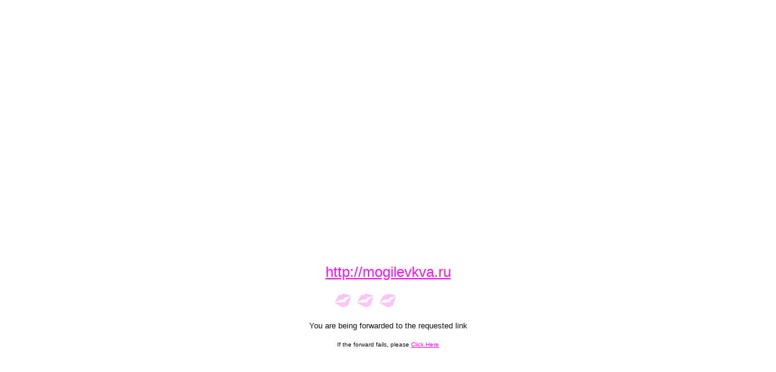

--- FILE ---
content_type: text/html
request_url: http://www.glamourcon.com/links/to.mv?http://mogilevkva.ru
body_size: 469
content:
<HTML>
<HEAD>

	
	
	
	


<!-- <META HTTP-EQUIV="REFRESH" CONTENT="0; URL=http://mogilevkva.ru"> -->
</HEAD>
<BODY BGCOLOR="#FFFFFF" TEXT="#111111" LINK=ffocf8 VLINK=444444 MARGINWIDTH=0 MARGINHEIGHT=0 TOPMARGIN=0 LEFTMARGIN=0 BORDER=0>

<TABLE CELLPADDING=10 CELLSPACING=0 BORDER=0 WIDTH=100% HEIGHT=100%>
<TR><TD ALIGN=left VALIGN=top>

</TD></TR>
<TR><TD ALIGN=center VALIGN=center>

<A HREF="http://mogilevkva.ru"><FONT SIZE=+2 FACE="Arial, Helvetica" COLOR=ffocf8>http://mogilevkva.ru</FONT></A><BR>
<BR>


<IMG SRC="../lipmeter.gif" WIDTH=187 HEIGHT=31><BR><BR>

<FONT SIZE=-1 FACE="Arial, Helvetica">You are being forwarded to the requested link</FONT><BR>
<BR>
<FONT SIZE=-2 FACE="Arial, Helvetica">If the forward fails, please <A HREF="http://mogilevkva.ru">Click Here</A></FONT>
</TD></TR>
</TABLE>

</BODY>
</HTML>
